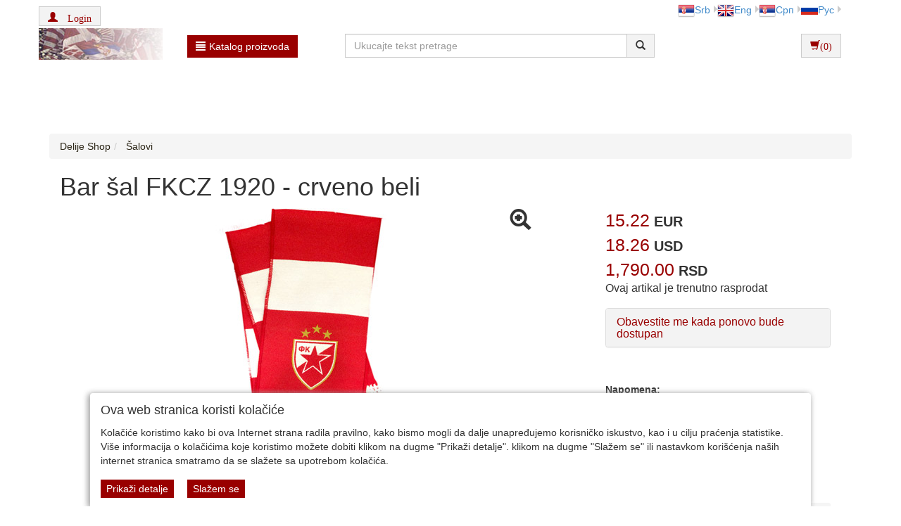

--- FILE ---
content_type: text/html; charset=utf-8
request_url: https://www.google.com/recaptcha/api2/anchor?ar=1&k=6Le61EopAAAAAMuAQFz3U8Sc9nRg17jdZm0pSH55&co=aHR0cHM6Ly93d3cuZGVsaWplc2hvcC5jb206NDQz&hl=en&v=PoyoqOPhxBO7pBk68S4YbpHZ&size=invisible&sa=ADD_COMMENT&anchor-ms=20000&execute-ms=30000&cb=ioccymwodyz8
body_size: 48693
content:
<!DOCTYPE HTML><html dir="ltr" lang="en"><head><meta http-equiv="Content-Type" content="text/html; charset=UTF-8">
<meta http-equiv="X-UA-Compatible" content="IE=edge">
<title>reCAPTCHA</title>
<style type="text/css">
/* cyrillic-ext */
@font-face {
  font-family: 'Roboto';
  font-style: normal;
  font-weight: 400;
  font-stretch: 100%;
  src: url(//fonts.gstatic.com/s/roboto/v48/KFO7CnqEu92Fr1ME7kSn66aGLdTylUAMa3GUBHMdazTgWw.woff2) format('woff2');
  unicode-range: U+0460-052F, U+1C80-1C8A, U+20B4, U+2DE0-2DFF, U+A640-A69F, U+FE2E-FE2F;
}
/* cyrillic */
@font-face {
  font-family: 'Roboto';
  font-style: normal;
  font-weight: 400;
  font-stretch: 100%;
  src: url(//fonts.gstatic.com/s/roboto/v48/KFO7CnqEu92Fr1ME7kSn66aGLdTylUAMa3iUBHMdazTgWw.woff2) format('woff2');
  unicode-range: U+0301, U+0400-045F, U+0490-0491, U+04B0-04B1, U+2116;
}
/* greek-ext */
@font-face {
  font-family: 'Roboto';
  font-style: normal;
  font-weight: 400;
  font-stretch: 100%;
  src: url(//fonts.gstatic.com/s/roboto/v48/KFO7CnqEu92Fr1ME7kSn66aGLdTylUAMa3CUBHMdazTgWw.woff2) format('woff2');
  unicode-range: U+1F00-1FFF;
}
/* greek */
@font-face {
  font-family: 'Roboto';
  font-style: normal;
  font-weight: 400;
  font-stretch: 100%;
  src: url(//fonts.gstatic.com/s/roboto/v48/KFO7CnqEu92Fr1ME7kSn66aGLdTylUAMa3-UBHMdazTgWw.woff2) format('woff2');
  unicode-range: U+0370-0377, U+037A-037F, U+0384-038A, U+038C, U+038E-03A1, U+03A3-03FF;
}
/* math */
@font-face {
  font-family: 'Roboto';
  font-style: normal;
  font-weight: 400;
  font-stretch: 100%;
  src: url(//fonts.gstatic.com/s/roboto/v48/KFO7CnqEu92Fr1ME7kSn66aGLdTylUAMawCUBHMdazTgWw.woff2) format('woff2');
  unicode-range: U+0302-0303, U+0305, U+0307-0308, U+0310, U+0312, U+0315, U+031A, U+0326-0327, U+032C, U+032F-0330, U+0332-0333, U+0338, U+033A, U+0346, U+034D, U+0391-03A1, U+03A3-03A9, U+03B1-03C9, U+03D1, U+03D5-03D6, U+03F0-03F1, U+03F4-03F5, U+2016-2017, U+2034-2038, U+203C, U+2040, U+2043, U+2047, U+2050, U+2057, U+205F, U+2070-2071, U+2074-208E, U+2090-209C, U+20D0-20DC, U+20E1, U+20E5-20EF, U+2100-2112, U+2114-2115, U+2117-2121, U+2123-214F, U+2190, U+2192, U+2194-21AE, U+21B0-21E5, U+21F1-21F2, U+21F4-2211, U+2213-2214, U+2216-22FF, U+2308-230B, U+2310, U+2319, U+231C-2321, U+2336-237A, U+237C, U+2395, U+239B-23B7, U+23D0, U+23DC-23E1, U+2474-2475, U+25AF, U+25B3, U+25B7, U+25BD, U+25C1, U+25CA, U+25CC, U+25FB, U+266D-266F, U+27C0-27FF, U+2900-2AFF, U+2B0E-2B11, U+2B30-2B4C, U+2BFE, U+3030, U+FF5B, U+FF5D, U+1D400-1D7FF, U+1EE00-1EEFF;
}
/* symbols */
@font-face {
  font-family: 'Roboto';
  font-style: normal;
  font-weight: 400;
  font-stretch: 100%;
  src: url(//fonts.gstatic.com/s/roboto/v48/KFO7CnqEu92Fr1ME7kSn66aGLdTylUAMaxKUBHMdazTgWw.woff2) format('woff2');
  unicode-range: U+0001-000C, U+000E-001F, U+007F-009F, U+20DD-20E0, U+20E2-20E4, U+2150-218F, U+2190, U+2192, U+2194-2199, U+21AF, U+21E6-21F0, U+21F3, U+2218-2219, U+2299, U+22C4-22C6, U+2300-243F, U+2440-244A, U+2460-24FF, U+25A0-27BF, U+2800-28FF, U+2921-2922, U+2981, U+29BF, U+29EB, U+2B00-2BFF, U+4DC0-4DFF, U+FFF9-FFFB, U+10140-1018E, U+10190-1019C, U+101A0, U+101D0-101FD, U+102E0-102FB, U+10E60-10E7E, U+1D2C0-1D2D3, U+1D2E0-1D37F, U+1F000-1F0FF, U+1F100-1F1AD, U+1F1E6-1F1FF, U+1F30D-1F30F, U+1F315, U+1F31C, U+1F31E, U+1F320-1F32C, U+1F336, U+1F378, U+1F37D, U+1F382, U+1F393-1F39F, U+1F3A7-1F3A8, U+1F3AC-1F3AF, U+1F3C2, U+1F3C4-1F3C6, U+1F3CA-1F3CE, U+1F3D4-1F3E0, U+1F3ED, U+1F3F1-1F3F3, U+1F3F5-1F3F7, U+1F408, U+1F415, U+1F41F, U+1F426, U+1F43F, U+1F441-1F442, U+1F444, U+1F446-1F449, U+1F44C-1F44E, U+1F453, U+1F46A, U+1F47D, U+1F4A3, U+1F4B0, U+1F4B3, U+1F4B9, U+1F4BB, U+1F4BF, U+1F4C8-1F4CB, U+1F4D6, U+1F4DA, U+1F4DF, U+1F4E3-1F4E6, U+1F4EA-1F4ED, U+1F4F7, U+1F4F9-1F4FB, U+1F4FD-1F4FE, U+1F503, U+1F507-1F50B, U+1F50D, U+1F512-1F513, U+1F53E-1F54A, U+1F54F-1F5FA, U+1F610, U+1F650-1F67F, U+1F687, U+1F68D, U+1F691, U+1F694, U+1F698, U+1F6AD, U+1F6B2, U+1F6B9-1F6BA, U+1F6BC, U+1F6C6-1F6CF, U+1F6D3-1F6D7, U+1F6E0-1F6EA, U+1F6F0-1F6F3, U+1F6F7-1F6FC, U+1F700-1F7FF, U+1F800-1F80B, U+1F810-1F847, U+1F850-1F859, U+1F860-1F887, U+1F890-1F8AD, U+1F8B0-1F8BB, U+1F8C0-1F8C1, U+1F900-1F90B, U+1F93B, U+1F946, U+1F984, U+1F996, U+1F9E9, U+1FA00-1FA6F, U+1FA70-1FA7C, U+1FA80-1FA89, U+1FA8F-1FAC6, U+1FACE-1FADC, U+1FADF-1FAE9, U+1FAF0-1FAF8, U+1FB00-1FBFF;
}
/* vietnamese */
@font-face {
  font-family: 'Roboto';
  font-style: normal;
  font-weight: 400;
  font-stretch: 100%;
  src: url(//fonts.gstatic.com/s/roboto/v48/KFO7CnqEu92Fr1ME7kSn66aGLdTylUAMa3OUBHMdazTgWw.woff2) format('woff2');
  unicode-range: U+0102-0103, U+0110-0111, U+0128-0129, U+0168-0169, U+01A0-01A1, U+01AF-01B0, U+0300-0301, U+0303-0304, U+0308-0309, U+0323, U+0329, U+1EA0-1EF9, U+20AB;
}
/* latin-ext */
@font-face {
  font-family: 'Roboto';
  font-style: normal;
  font-weight: 400;
  font-stretch: 100%;
  src: url(//fonts.gstatic.com/s/roboto/v48/KFO7CnqEu92Fr1ME7kSn66aGLdTylUAMa3KUBHMdazTgWw.woff2) format('woff2');
  unicode-range: U+0100-02BA, U+02BD-02C5, U+02C7-02CC, U+02CE-02D7, U+02DD-02FF, U+0304, U+0308, U+0329, U+1D00-1DBF, U+1E00-1E9F, U+1EF2-1EFF, U+2020, U+20A0-20AB, U+20AD-20C0, U+2113, U+2C60-2C7F, U+A720-A7FF;
}
/* latin */
@font-face {
  font-family: 'Roboto';
  font-style: normal;
  font-weight: 400;
  font-stretch: 100%;
  src: url(//fonts.gstatic.com/s/roboto/v48/KFO7CnqEu92Fr1ME7kSn66aGLdTylUAMa3yUBHMdazQ.woff2) format('woff2');
  unicode-range: U+0000-00FF, U+0131, U+0152-0153, U+02BB-02BC, U+02C6, U+02DA, U+02DC, U+0304, U+0308, U+0329, U+2000-206F, U+20AC, U+2122, U+2191, U+2193, U+2212, U+2215, U+FEFF, U+FFFD;
}
/* cyrillic-ext */
@font-face {
  font-family: 'Roboto';
  font-style: normal;
  font-weight: 500;
  font-stretch: 100%;
  src: url(//fonts.gstatic.com/s/roboto/v48/KFO7CnqEu92Fr1ME7kSn66aGLdTylUAMa3GUBHMdazTgWw.woff2) format('woff2');
  unicode-range: U+0460-052F, U+1C80-1C8A, U+20B4, U+2DE0-2DFF, U+A640-A69F, U+FE2E-FE2F;
}
/* cyrillic */
@font-face {
  font-family: 'Roboto';
  font-style: normal;
  font-weight: 500;
  font-stretch: 100%;
  src: url(//fonts.gstatic.com/s/roboto/v48/KFO7CnqEu92Fr1ME7kSn66aGLdTylUAMa3iUBHMdazTgWw.woff2) format('woff2');
  unicode-range: U+0301, U+0400-045F, U+0490-0491, U+04B0-04B1, U+2116;
}
/* greek-ext */
@font-face {
  font-family: 'Roboto';
  font-style: normal;
  font-weight: 500;
  font-stretch: 100%;
  src: url(//fonts.gstatic.com/s/roboto/v48/KFO7CnqEu92Fr1ME7kSn66aGLdTylUAMa3CUBHMdazTgWw.woff2) format('woff2');
  unicode-range: U+1F00-1FFF;
}
/* greek */
@font-face {
  font-family: 'Roboto';
  font-style: normal;
  font-weight: 500;
  font-stretch: 100%;
  src: url(//fonts.gstatic.com/s/roboto/v48/KFO7CnqEu92Fr1ME7kSn66aGLdTylUAMa3-UBHMdazTgWw.woff2) format('woff2');
  unicode-range: U+0370-0377, U+037A-037F, U+0384-038A, U+038C, U+038E-03A1, U+03A3-03FF;
}
/* math */
@font-face {
  font-family: 'Roboto';
  font-style: normal;
  font-weight: 500;
  font-stretch: 100%;
  src: url(//fonts.gstatic.com/s/roboto/v48/KFO7CnqEu92Fr1ME7kSn66aGLdTylUAMawCUBHMdazTgWw.woff2) format('woff2');
  unicode-range: U+0302-0303, U+0305, U+0307-0308, U+0310, U+0312, U+0315, U+031A, U+0326-0327, U+032C, U+032F-0330, U+0332-0333, U+0338, U+033A, U+0346, U+034D, U+0391-03A1, U+03A3-03A9, U+03B1-03C9, U+03D1, U+03D5-03D6, U+03F0-03F1, U+03F4-03F5, U+2016-2017, U+2034-2038, U+203C, U+2040, U+2043, U+2047, U+2050, U+2057, U+205F, U+2070-2071, U+2074-208E, U+2090-209C, U+20D0-20DC, U+20E1, U+20E5-20EF, U+2100-2112, U+2114-2115, U+2117-2121, U+2123-214F, U+2190, U+2192, U+2194-21AE, U+21B0-21E5, U+21F1-21F2, U+21F4-2211, U+2213-2214, U+2216-22FF, U+2308-230B, U+2310, U+2319, U+231C-2321, U+2336-237A, U+237C, U+2395, U+239B-23B7, U+23D0, U+23DC-23E1, U+2474-2475, U+25AF, U+25B3, U+25B7, U+25BD, U+25C1, U+25CA, U+25CC, U+25FB, U+266D-266F, U+27C0-27FF, U+2900-2AFF, U+2B0E-2B11, U+2B30-2B4C, U+2BFE, U+3030, U+FF5B, U+FF5D, U+1D400-1D7FF, U+1EE00-1EEFF;
}
/* symbols */
@font-face {
  font-family: 'Roboto';
  font-style: normal;
  font-weight: 500;
  font-stretch: 100%;
  src: url(//fonts.gstatic.com/s/roboto/v48/KFO7CnqEu92Fr1ME7kSn66aGLdTylUAMaxKUBHMdazTgWw.woff2) format('woff2');
  unicode-range: U+0001-000C, U+000E-001F, U+007F-009F, U+20DD-20E0, U+20E2-20E4, U+2150-218F, U+2190, U+2192, U+2194-2199, U+21AF, U+21E6-21F0, U+21F3, U+2218-2219, U+2299, U+22C4-22C6, U+2300-243F, U+2440-244A, U+2460-24FF, U+25A0-27BF, U+2800-28FF, U+2921-2922, U+2981, U+29BF, U+29EB, U+2B00-2BFF, U+4DC0-4DFF, U+FFF9-FFFB, U+10140-1018E, U+10190-1019C, U+101A0, U+101D0-101FD, U+102E0-102FB, U+10E60-10E7E, U+1D2C0-1D2D3, U+1D2E0-1D37F, U+1F000-1F0FF, U+1F100-1F1AD, U+1F1E6-1F1FF, U+1F30D-1F30F, U+1F315, U+1F31C, U+1F31E, U+1F320-1F32C, U+1F336, U+1F378, U+1F37D, U+1F382, U+1F393-1F39F, U+1F3A7-1F3A8, U+1F3AC-1F3AF, U+1F3C2, U+1F3C4-1F3C6, U+1F3CA-1F3CE, U+1F3D4-1F3E0, U+1F3ED, U+1F3F1-1F3F3, U+1F3F5-1F3F7, U+1F408, U+1F415, U+1F41F, U+1F426, U+1F43F, U+1F441-1F442, U+1F444, U+1F446-1F449, U+1F44C-1F44E, U+1F453, U+1F46A, U+1F47D, U+1F4A3, U+1F4B0, U+1F4B3, U+1F4B9, U+1F4BB, U+1F4BF, U+1F4C8-1F4CB, U+1F4D6, U+1F4DA, U+1F4DF, U+1F4E3-1F4E6, U+1F4EA-1F4ED, U+1F4F7, U+1F4F9-1F4FB, U+1F4FD-1F4FE, U+1F503, U+1F507-1F50B, U+1F50D, U+1F512-1F513, U+1F53E-1F54A, U+1F54F-1F5FA, U+1F610, U+1F650-1F67F, U+1F687, U+1F68D, U+1F691, U+1F694, U+1F698, U+1F6AD, U+1F6B2, U+1F6B9-1F6BA, U+1F6BC, U+1F6C6-1F6CF, U+1F6D3-1F6D7, U+1F6E0-1F6EA, U+1F6F0-1F6F3, U+1F6F7-1F6FC, U+1F700-1F7FF, U+1F800-1F80B, U+1F810-1F847, U+1F850-1F859, U+1F860-1F887, U+1F890-1F8AD, U+1F8B0-1F8BB, U+1F8C0-1F8C1, U+1F900-1F90B, U+1F93B, U+1F946, U+1F984, U+1F996, U+1F9E9, U+1FA00-1FA6F, U+1FA70-1FA7C, U+1FA80-1FA89, U+1FA8F-1FAC6, U+1FACE-1FADC, U+1FADF-1FAE9, U+1FAF0-1FAF8, U+1FB00-1FBFF;
}
/* vietnamese */
@font-face {
  font-family: 'Roboto';
  font-style: normal;
  font-weight: 500;
  font-stretch: 100%;
  src: url(//fonts.gstatic.com/s/roboto/v48/KFO7CnqEu92Fr1ME7kSn66aGLdTylUAMa3OUBHMdazTgWw.woff2) format('woff2');
  unicode-range: U+0102-0103, U+0110-0111, U+0128-0129, U+0168-0169, U+01A0-01A1, U+01AF-01B0, U+0300-0301, U+0303-0304, U+0308-0309, U+0323, U+0329, U+1EA0-1EF9, U+20AB;
}
/* latin-ext */
@font-face {
  font-family: 'Roboto';
  font-style: normal;
  font-weight: 500;
  font-stretch: 100%;
  src: url(//fonts.gstatic.com/s/roboto/v48/KFO7CnqEu92Fr1ME7kSn66aGLdTylUAMa3KUBHMdazTgWw.woff2) format('woff2');
  unicode-range: U+0100-02BA, U+02BD-02C5, U+02C7-02CC, U+02CE-02D7, U+02DD-02FF, U+0304, U+0308, U+0329, U+1D00-1DBF, U+1E00-1E9F, U+1EF2-1EFF, U+2020, U+20A0-20AB, U+20AD-20C0, U+2113, U+2C60-2C7F, U+A720-A7FF;
}
/* latin */
@font-face {
  font-family: 'Roboto';
  font-style: normal;
  font-weight: 500;
  font-stretch: 100%;
  src: url(//fonts.gstatic.com/s/roboto/v48/KFO7CnqEu92Fr1ME7kSn66aGLdTylUAMa3yUBHMdazQ.woff2) format('woff2');
  unicode-range: U+0000-00FF, U+0131, U+0152-0153, U+02BB-02BC, U+02C6, U+02DA, U+02DC, U+0304, U+0308, U+0329, U+2000-206F, U+20AC, U+2122, U+2191, U+2193, U+2212, U+2215, U+FEFF, U+FFFD;
}
/* cyrillic-ext */
@font-face {
  font-family: 'Roboto';
  font-style: normal;
  font-weight: 900;
  font-stretch: 100%;
  src: url(//fonts.gstatic.com/s/roboto/v48/KFO7CnqEu92Fr1ME7kSn66aGLdTylUAMa3GUBHMdazTgWw.woff2) format('woff2');
  unicode-range: U+0460-052F, U+1C80-1C8A, U+20B4, U+2DE0-2DFF, U+A640-A69F, U+FE2E-FE2F;
}
/* cyrillic */
@font-face {
  font-family: 'Roboto';
  font-style: normal;
  font-weight: 900;
  font-stretch: 100%;
  src: url(//fonts.gstatic.com/s/roboto/v48/KFO7CnqEu92Fr1ME7kSn66aGLdTylUAMa3iUBHMdazTgWw.woff2) format('woff2');
  unicode-range: U+0301, U+0400-045F, U+0490-0491, U+04B0-04B1, U+2116;
}
/* greek-ext */
@font-face {
  font-family: 'Roboto';
  font-style: normal;
  font-weight: 900;
  font-stretch: 100%;
  src: url(//fonts.gstatic.com/s/roboto/v48/KFO7CnqEu92Fr1ME7kSn66aGLdTylUAMa3CUBHMdazTgWw.woff2) format('woff2');
  unicode-range: U+1F00-1FFF;
}
/* greek */
@font-face {
  font-family: 'Roboto';
  font-style: normal;
  font-weight: 900;
  font-stretch: 100%;
  src: url(//fonts.gstatic.com/s/roboto/v48/KFO7CnqEu92Fr1ME7kSn66aGLdTylUAMa3-UBHMdazTgWw.woff2) format('woff2');
  unicode-range: U+0370-0377, U+037A-037F, U+0384-038A, U+038C, U+038E-03A1, U+03A3-03FF;
}
/* math */
@font-face {
  font-family: 'Roboto';
  font-style: normal;
  font-weight: 900;
  font-stretch: 100%;
  src: url(//fonts.gstatic.com/s/roboto/v48/KFO7CnqEu92Fr1ME7kSn66aGLdTylUAMawCUBHMdazTgWw.woff2) format('woff2');
  unicode-range: U+0302-0303, U+0305, U+0307-0308, U+0310, U+0312, U+0315, U+031A, U+0326-0327, U+032C, U+032F-0330, U+0332-0333, U+0338, U+033A, U+0346, U+034D, U+0391-03A1, U+03A3-03A9, U+03B1-03C9, U+03D1, U+03D5-03D6, U+03F0-03F1, U+03F4-03F5, U+2016-2017, U+2034-2038, U+203C, U+2040, U+2043, U+2047, U+2050, U+2057, U+205F, U+2070-2071, U+2074-208E, U+2090-209C, U+20D0-20DC, U+20E1, U+20E5-20EF, U+2100-2112, U+2114-2115, U+2117-2121, U+2123-214F, U+2190, U+2192, U+2194-21AE, U+21B0-21E5, U+21F1-21F2, U+21F4-2211, U+2213-2214, U+2216-22FF, U+2308-230B, U+2310, U+2319, U+231C-2321, U+2336-237A, U+237C, U+2395, U+239B-23B7, U+23D0, U+23DC-23E1, U+2474-2475, U+25AF, U+25B3, U+25B7, U+25BD, U+25C1, U+25CA, U+25CC, U+25FB, U+266D-266F, U+27C0-27FF, U+2900-2AFF, U+2B0E-2B11, U+2B30-2B4C, U+2BFE, U+3030, U+FF5B, U+FF5D, U+1D400-1D7FF, U+1EE00-1EEFF;
}
/* symbols */
@font-face {
  font-family: 'Roboto';
  font-style: normal;
  font-weight: 900;
  font-stretch: 100%;
  src: url(//fonts.gstatic.com/s/roboto/v48/KFO7CnqEu92Fr1ME7kSn66aGLdTylUAMaxKUBHMdazTgWw.woff2) format('woff2');
  unicode-range: U+0001-000C, U+000E-001F, U+007F-009F, U+20DD-20E0, U+20E2-20E4, U+2150-218F, U+2190, U+2192, U+2194-2199, U+21AF, U+21E6-21F0, U+21F3, U+2218-2219, U+2299, U+22C4-22C6, U+2300-243F, U+2440-244A, U+2460-24FF, U+25A0-27BF, U+2800-28FF, U+2921-2922, U+2981, U+29BF, U+29EB, U+2B00-2BFF, U+4DC0-4DFF, U+FFF9-FFFB, U+10140-1018E, U+10190-1019C, U+101A0, U+101D0-101FD, U+102E0-102FB, U+10E60-10E7E, U+1D2C0-1D2D3, U+1D2E0-1D37F, U+1F000-1F0FF, U+1F100-1F1AD, U+1F1E6-1F1FF, U+1F30D-1F30F, U+1F315, U+1F31C, U+1F31E, U+1F320-1F32C, U+1F336, U+1F378, U+1F37D, U+1F382, U+1F393-1F39F, U+1F3A7-1F3A8, U+1F3AC-1F3AF, U+1F3C2, U+1F3C4-1F3C6, U+1F3CA-1F3CE, U+1F3D4-1F3E0, U+1F3ED, U+1F3F1-1F3F3, U+1F3F5-1F3F7, U+1F408, U+1F415, U+1F41F, U+1F426, U+1F43F, U+1F441-1F442, U+1F444, U+1F446-1F449, U+1F44C-1F44E, U+1F453, U+1F46A, U+1F47D, U+1F4A3, U+1F4B0, U+1F4B3, U+1F4B9, U+1F4BB, U+1F4BF, U+1F4C8-1F4CB, U+1F4D6, U+1F4DA, U+1F4DF, U+1F4E3-1F4E6, U+1F4EA-1F4ED, U+1F4F7, U+1F4F9-1F4FB, U+1F4FD-1F4FE, U+1F503, U+1F507-1F50B, U+1F50D, U+1F512-1F513, U+1F53E-1F54A, U+1F54F-1F5FA, U+1F610, U+1F650-1F67F, U+1F687, U+1F68D, U+1F691, U+1F694, U+1F698, U+1F6AD, U+1F6B2, U+1F6B9-1F6BA, U+1F6BC, U+1F6C6-1F6CF, U+1F6D3-1F6D7, U+1F6E0-1F6EA, U+1F6F0-1F6F3, U+1F6F7-1F6FC, U+1F700-1F7FF, U+1F800-1F80B, U+1F810-1F847, U+1F850-1F859, U+1F860-1F887, U+1F890-1F8AD, U+1F8B0-1F8BB, U+1F8C0-1F8C1, U+1F900-1F90B, U+1F93B, U+1F946, U+1F984, U+1F996, U+1F9E9, U+1FA00-1FA6F, U+1FA70-1FA7C, U+1FA80-1FA89, U+1FA8F-1FAC6, U+1FACE-1FADC, U+1FADF-1FAE9, U+1FAF0-1FAF8, U+1FB00-1FBFF;
}
/* vietnamese */
@font-face {
  font-family: 'Roboto';
  font-style: normal;
  font-weight: 900;
  font-stretch: 100%;
  src: url(//fonts.gstatic.com/s/roboto/v48/KFO7CnqEu92Fr1ME7kSn66aGLdTylUAMa3OUBHMdazTgWw.woff2) format('woff2');
  unicode-range: U+0102-0103, U+0110-0111, U+0128-0129, U+0168-0169, U+01A0-01A1, U+01AF-01B0, U+0300-0301, U+0303-0304, U+0308-0309, U+0323, U+0329, U+1EA0-1EF9, U+20AB;
}
/* latin-ext */
@font-face {
  font-family: 'Roboto';
  font-style: normal;
  font-weight: 900;
  font-stretch: 100%;
  src: url(//fonts.gstatic.com/s/roboto/v48/KFO7CnqEu92Fr1ME7kSn66aGLdTylUAMa3KUBHMdazTgWw.woff2) format('woff2');
  unicode-range: U+0100-02BA, U+02BD-02C5, U+02C7-02CC, U+02CE-02D7, U+02DD-02FF, U+0304, U+0308, U+0329, U+1D00-1DBF, U+1E00-1E9F, U+1EF2-1EFF, U+2020, U+20A0-20AB, U+20AD-20C0, U+2113, U+2C60-2C7F, U+A720-A7FF;
}
/* latin */
@font-face {
  font-family: 'Roboto';
  font-style: normal;
  font-weight: 900;
  font-stretch: 100%;
  src: url(//fonts.gstatic.com/s/roboto/v48/KFO7CnqEu92Fr1ME7kSn66aGLdTylUAMa3yUBHMdazQ.woff2) format('woff2');
  unicode-range: U+0000-00FF, U+0131, U+0152-0153, U+02BB-02BC, U+02C6, U+02DA, U+02DC, U+0304, U+0308, U+0329, U+2000-206F, U+20AC, U+2122, U+2191, U+2193, U+2212, U+2215, U+FEFF, U+FFFD;
}

</style>
<link rel="stylesheet" type="text/css" href="https://www.gstatic.com/recaptcha/releases/PoyoqOPhxBO7pBk68S4YbpHZ/styles__ltr.css">
<script nonce="Nm-N4QQaNJPAbSzpNwPDAA" type="text/javascript">window['__recaptcha_api'] = 'https://www.google.com/recaptcha/api2/';</script>
<script type="text/javascript" src="https://www.gstatic.com/recaptcha/releases/PoyoqOPhxBO7pBk68S4YbpHZ/recaptcha__en.js" nonce="Nm-N4QQaNJPAbSzpNwPDAA">
      
    </script></head>
<body><div id="rc-anchor-alert" class="rc-anchor-alert"></div>
<input type="hidden" id="recaptcha-token" value="[base64]">
<script type="text/javascript" nonce="Nm-N4QQaNJPAbSzpNwPDAA">
      recaptcha.anchor.Main.init("[\x22ainput\x22,[\x22bgdata\x22,\x22\x22,\[base64]/[base64]/bmV3IFpbdF0obVswXSk6Sz09Mj9uZXcgWlt0XShtWzBdLG1bMV0pOks9PTM/bmV3IFpbdF0obVswXSxtWzFdLG1bMl0pOks9PTQ/[base64]/[base64]/[base64]/[base64]/[base64]/[base64]/[base64]/[base64]/[base64]/[base64]/[base64]/[base64]/[base64]/[base64]\\u003d\\u003d\x22,\[base64]\\u003d\x22,\x22w57Clkp0wrxBAsOVHsKwwqBVVsK7WsK+OwhZw5x/[base64]/MURXeiY6RTlRw5bCssKFPyDCq8OPPmnChFdGwoMAw7vClMKrw6dWO8OxwqMBVCDCicOZw611PRXDu2ptw7rCtsOzw7fCtwrDrWXDj8Kjwq0Ew6QZSAY9w5DChBfCoMKPwoxSw4fCncOcWMOmwo1MwrxBwrXDi2/DlcOwHGTDgsOsw5zDicOCY8KCw7lmwokqcUQMIwt3EWPDlXhbwo0+w6bDhMKcw5/Do8OaLcOwwr43esK+UsKGw4LCgGQ1AwTCrXLDnlzDncKdw73DnsOrwq19w5YDQwrDrADCnkXCgB3DusO7w4V9I8KcwpNuQsKfKMOjPcO1w4HCssK0w4FPwqJ0w6LDmzkLw7A/wpDDqxdgdsOTdMOBw7PDs8OURhICwrnDmBZ8Uw1PGy/Dr8K7cMKefCA/WsO3UsKNwpTDlcOVw7jDnMKvaFjCv8OUUcOVw6bDgMOuRn3Dq0gMw7zDlsKHShDCgcOkwqDDim3Cl8OEZsOoXcOFRcKEw4/CscO0OsOEwrRFw45IL8Ouw7pNwrwGf1hLwoJhw4XDs8OGwql7wrrCvcORwqthw57DuXXDhsOBwozDo14tfsKAw5vDoUBIw7xXaMO5w5w2GMKgNgFpw7oUZMOpHhoXw6QZw4NHwrNRZQZBHBLDt8ONUifCiw0iw5nDm8KNw6HDj1DDrGnCjcKTw50qw4/DuHVkPMObw68uw5XChQzDnj3DssOyw6TCugXCisOpwq7Do3HDh8OfwqHCjsKEwobDn0MibsOuw5oKw7DCusOcVFrCrMOTWFvDih/DkzkGwqrDoiPDsm7Dv8KyOl3ChsK+w490dsKtPRI/DwrDrl8PwphDBBTDqVzDqMOKw5k3wpJjw4V5EMOVwrR5PMKUwoo+egEJw6TDnsOUHsOTZR05wpFifMKvwq52NDx8w5fDtcOsw4Y/aGfCmsOVFcO1woXClcKtw6rDjDHCi8KoBirDlkPCmGDDuhdqJsKSwovCuT7Ch3kHTzfDsAQ5w7PDi8ONL3oTw5NZwq42wqbDr8Oow7cZwrIWwr3DlsKrHsOyQcK1NMKYwqTCrcKRwpEiVcO4TX59w7jCgcKeZXtUGXRbZ1Rvw5jCik0gIBUaQEfDpS7DnC/Cj2kfwpXDjGwlw6DCtAjCosOow7seWiEbLMKND3/[base64]/Dnx/[base64]/[base64]/DusOhb8KqRsK6wpYuwpHCuhk7wow4bV3DvWIBw513HH3CuMOkazQjR3/DsMOYYAvCrh3DizRUUihQwonDhk/DqERowofDmTcnwpUvwp04KMO/w7RfIXTDocK7w5t2KRATGcOTw5XDmE4nEBfDtj7CpsOkwqFdw4PDiR7Do8OydMOlwoPCt8Ohw5J6w4lyw6zDqsO8wo9wwqJSwpDCosOqLsOGTMKJdHk4BcOBw6/[base64]/Du8O/HgxJcDgHwqXCgjTCq0jDtcOAexUMJcK0M8Odwrx8fcOEw4PCtg7DlifCtRzCrGplwrFBR3Z0w6jCisKycRzDo8ONw6fCvnZowpAmw4nDpj7CoMKNA8KcwqLDgcOew53CkWHDvcOQwr5rKl/DkcKdwoTCiB1Sw6plDDHDpBtARMOOw7TDjn1Aw4JXI03Dl8K7bCZccntCw7XClMO1R27DpDdhwp0Tw77Dl8OlYsKMfsKkw6kJwrZsD8OgwofCrMKlSC/Cj1DDqD8MwoPCswV+MMKSYyR7HUJ3woXCpMKIA0F6YTvCjMKGwqVVw5TCoMOjUsOXXcKsw7vCjARka1jDsAYiwqA0woDDvcOpWjxkwrzChFBZw6jCsMK/NMOlbMKgbDpww6zDryjCk0XCkkVwccKYw4V6Ugsdwr54QCDCswYHd8KBwpzCgB92w5bCrzjCncOPwq3DhTbDn8KyPsKMw73DpwzDk8OZw4nClR/CpC1lw4gnwrU/Fm7Cl8ODw4nDkcOra8O8EBnCksOXOyk6w4MjTzvDi1zDgVcQCsOFZ0LDiWTClsKiwqjCssKlWkM7w63DkcKhwoEWw7k4w5rDqg/CvsKbw4R8w405w6FzwpBzP8K1D0HDuMO9w7PDt8OGIMKgwqTDoW5QV8Omai/[base64]/CpsK1VVwFwoZabRdXwrlbGMOiw4JweMO6w5bCqF9KwpzDqMK/[base64]/w6jCqsOjRcOlwpExGMK1GETCtsOrw7bCjWzCmzdcw6DCicKPw64afV9GDsKKPzXDlgPChnkSwojDkcOPw7vDoQrDlyBCOjFaXcKow6oeNsO5w49nwoV7D8KJwrHDiMORw5pow4TCnx8SABXCl8K7w4RTVMO8w5jDpMOXwq/Ck1Bhw5FtVAp4RHQCw5NRwpBpw5RrK8KrCsK5w5TDokAYLcOiw63DrsORPXFUw6vCuXXDsGHDsAXCo8KBZVFFDcORTsOew5lBw6PCtEfCi8O5w4TCkcOfw4xRWGpEL8KTWCDCi8OEITsCwqEbwqvDrcKDw7HCosORwoTCty1iw6jCvcKzwrJPwr/DhVp5wrzDpcKIw6Z5wr0rJ8KRM8OJw4fDiG1mYQ99w5TDvsOrwpzCrn3DvErCqRDCjybCjlLDq38+wpQ1QDHCtcKOw6/CmsKAwrw/LzPCksOCw7HDjUZReMKfw4DCvCdowpN2P34HwqwGPETDqnk1w7QECnwtwoPCvXA2wqxJPcKUcjzDgVnCmcOPw5HDj8KDU8KRw4wkwpnCk8KvwrR0BcKuwrrCoMK9CMKrXTPDrsOTRS/DtFBtH8KUwp7Dn8OgTsKUccKQwqjDmHHDqhTDrDnCngDChMOSDzUSw4M2w6/DpMOiGHDDuU/CgCQ3w5TClcKRKsKqwqsaw6V7wpPCmsOTCsO1CEfClMKdw53Dmg3ChXPDq8KKw71QBsOkYQIAGsOrG8OdPcKTNRV9AMK1w4MZMH/Dl8KfGMOjwowgwqkJNHNTw6BtwqzDucKGasKzwqYew5zDh8KHwqrDgF4VWMKswozDuF/[base64]/Cp2vCmMOUHsOWEhHDqgrDtWbChMK/MFrDigIywpBRKmhxL8O2w4tlCcKkw5DCsk/Cl2nDv8KFw7LDoxNdw4XDpg5XL8ODwr7Dhi3Cmy9bw43Ci0MPwpfCmMK6T8OnQMKGw4PChXFpVxXCu11Pwro0WiXChU01wofCk8O/P2kWw51ewrxdw7gMwq8Bc8OYeMKPwoVCwo80eHnDmHkAI8OewqvCsRNrwps8wpHDpMO9A8KWCsO1Bhwtwpk4w5PCjMOiYcOFN2Vpe8O/HSTCvGzDtGDDiMKhbsOHw4UwPcOXwozCoEgEw6nCtsORQMKbwr3CkSDDoVh/woApw48/[base64]/DmsOxwqXDslnCu0Q9KsKGEcOlKFLCrMO4TiAMSsO9Wm1LPiPDiMOTwoHDknfDl8OWw4ghw7YjwpUGwqY6YlbCqcKbFcOGH8OcLsKvR8Ojwpdxw416X2AAU25sw4bDg23Dp0h5w7rCgcOYcAMsGxXCrMK+QBZYaMOgHj/CgcOeAjodw6VywqvCncKZRxDDlG/Dh8KAwoTDn8K4JRLDnFPDkTDDhcOJRVDCiQA5A0vDq20/[base64]/DusKvLMKZGMKRwrzDr8OkUVrChH3DmhQvw63Dk8ObfGHCpHIGY3/Dqykpw68FH8O8WibDvxnCocKmVH8/LlrClh8Fw5AdYg0Nw4pAwqMBMHvDo8K/[base64]/CmcOvYWJPw7rDhnbCkcOKw7bDsH/[base64]/ZhvCu8OvecODwqh/VMO1wq/CoxnCtsK1RcOpAj7DqicUwo/Ctg/DizsIScK2wrDDvwvDp8OqAcKqdG0CW8OCwrsvBAfDmgbCiWgyIsOAJcO1w4nDnSPDtsKfZwzDqWzCoBIjdcKjwrfCmCDCoTjCi0jDt2zDlnzCl0ppDBnCuMO6G8OVwqvDhcOQYxNAworCj8Odw7dsC0ZOKsKuwpg5McOnw7Exw7bCqMO/RVsOwrjCu3kbw6fDmgERwowVwp1CbnLCs8Oyw7LCrsKXfXfCpB/CkcKIO8O/wrp0Bk3Dk3TCvkA/CsKmw6J0FsOWFwzCpAHCrRFNwqlHER3Cl8Kcw60Yw7jDkm3DtjppLzBtacO+VzIiw4o0LsOUw6thwpNbfEU3w54sw7TDncObO8OgwrHDpCTDiF1+ZVzDrMOzDzRbw4zCgxLCpMK0wrcHZhrDgMOIEmLCnMOLG3gLY8K2IcOkwrMVTlbDgsKhw7bDvy/Ds8O9SsKYQsKZUsOGTRIlNsKpwqvDjFUnwrANB1fDtQ/DsDHDuMOrIA5Yw63DqcOGwrzCgsK+wqQewpw9w4c5w5ZEwow2wqfDm8Ksw69Ew4E8dmfDicO1wqQQwohUw55BMcOoDcKaw6bClsKTw4g4N1/Do8Oww4bCl1zDlMKGwr3CvMOJwoIkYsOPSMKyVMO6UsKrwqMya8OKQwZdw5LDvRczw55Hw7zDmxrDocOLQsOPEzfDs8Kjw7/DgQtwwpoSGDgdw6w2XcKgPMOuw4BGfBg6wq1rPlDCr2M6ZMOgUAwpQcK8w4LDsxd2f8KFdsKsTMKgAg/DtFjDo8KEwqrCv8KYwpfCocOXV8KJwoE5bsKswq04wrHCmngNwopEwq/DuDDDiXgkHcOaV8OTFS0wwpYqbsObN8O3WllFLlvCvhvDgGzCtSnDkcOaN8OuwqvDrCFGwq0aH8KDMTbDvMOGw4JyOF1nw59Ew6NkdMKpwpBJd0fDrxYAwrF+wqwWdG8Sw5jDkMOSdVrCmQHCrsKoV8KxSMKLEy8+V8K0w4TCoMKpwpVLQsK/w7YLIgEGYgnDvsKnwoZnwqcfIsKQw4lGERxReQHDiQ8swpfCpMKQw7XCvUtnwqEGVh7Cs8K7BUYpwqzDs8KYCj5DMz/DrcKCwoM5w4nDhcK4CWAIwphFD8OuVsK7HyHDpywawqxdw6/Dh8KbOcOACUMTw7HCt0puw7rDvcOfwpPCpjp1Yg/[base64]/BD/DiMKRYWpiGkfDnMOXwroiMMKTw5fCp8OUw57DrUcFXj3Cr8KRwr7CjmAaw5DDkMO1woF0wofDosOhw6XCq8KYGiESwo3ClkDCpQ4/wqTCnMK8wog0cMK0w4lNBsKKwoYqC8Kuw6LChcKvTsO6P8Kyw6fDk0TDh8Kzw6woQcO/bMKrOMOowqnCosOPMcOJahTDjmckw7Jxw6zDvcO/ZcOXBMOvEsOREiECWFDDqjLCgsOGWhptwrQ0woLDkBBNMRDDrQBYR8KYNMOVw5jCucO/wrHCkyLCt1jDrBVIw7/CoA/[base64]/DvcKVCcK7w795b8Oub8OmAsK1GjMDwpZ+wqhjwotRw4fChmRUwpRUT3nDmWM9wpvDqcOZFwFDO3x3agrDi8O8wrXDhTF3w4o9EAxAKnBgwpMOVUYLZU0UKmjCiitww6TDqCvCv8KDw53CuXpmIEkLwo3Don3CuMObw4VEwrhhw6vDkcKswr8/VUbCu8Opwok5wrA3wqLDo8Kmw5fCmVxZaGN7w5BWSGgzRnDDvMKgwrJec0Vwc3ENwqvCv07DiUbChSvCujnCsMKuSBpWw7jCoD4Hw7fCjcO3JA3DqcOxeMK/wqBhZ8Kyw4pJawbDjFLCjk/DpAAEwqpzwql8RMK8w6kIwptMHxtUw4HDsSzChnl1w799amjDhsKJdBNawpY8VcKJfMOGwovCqsKLXxpKwqMzwpsnB8Orw4QSJsKfw48Mc8OLwpIaYcKXwpl4IMKGEsKEDMOjNcKORMOSPHLCisKiw6QTwp/DjD3CiEbCn8KYwo1TVWYqM3XCtsOmwqDCjynCpsK5aMKePCcsYcKGwpBaPcKkwossXcKowpBjBMKCL8OKwplWAcK5V8K3wo7CqVovw48OcjrDimPDkcOewoLDgF4WJxvDv8O/[base64]/[base64]/[base64]/w61VwpAlMzrCsEnCjcOtc8OWesKDdxl6wrzCikFUw4jCiGXDvcOFV8OaPiLCtMOnw63DssKQw41Sw5fCnMKXw6LClClFw699LHrDkcKMw7vCv8KFRRoGJX4HwrQkQ8KSwo1fOcOiwr/DtsK4wp7DusKuw4djw6vDucK6w4Zpwq94wqzCiQBIecKMe0NIwqPDocKMwppEw50fw5jCuDoSYcKSE8ORaGJ9UCp5eVYjW1PCqUfDvgvDvMKVwrc2wpfDlcO/REwOcjl/wphzPcK/w7fDqsO/wohKfMKVwqh0eMOKwrUfW8O+METCncKvfxzDr8OsOGcAGcKBw5RAdBtLE2fCt8OAWlcsBm3CmVMYwofCsAd7woHCmVjDpwFYwpTClMKgIj7CmsOqbsK3w7FBf8OGwpdTw4tdwr/Cg8OfwqwCZAzDgMOmJXU9wqfCkxFMFcOTFBnDoxY/Jm7DpMKEZ3DCq8OBw6RdwovDvcKxFMOgJRPDpMO+f1d7ZQAXAMOCYWVSw6MjDcOWw7PDlF0mMDHCli3CqkkAScO7w7piWWJKMhvCg8Oqw6sQAcOxW8OUREdowoxKw6vCum7CocKYw5bDmsKYw4PDtQ8fwqvCkkI0wofDisKIQ8KXwo/Dp8KSZUfDm8KCTsKsE8KNw45cGsOic1vDqMKGFB7Cm8O/wqvDq8O5N8Kgw7TDv17ChsODd8KdwqcxISfDlcKKGMOYwrBnwqNNw6URNMKMVUlcwoh3w6coK8Kgw6bDrWcCcMOWeTIDwrvDo8OEw501w7skw6grwpDCtsKSbcOZT8OfwpRHw7rCv1bCucKCCD1UZsOZOcKGS19oXUDCgsOkXsO/w5cvPMODwq1Gwr0PwpFjVMOWwqLCosO0w7UVJMOOP8KvYzHCnsKQwq/Du8OHwrTDuWweNcKhwqXDq0NzwojCvMOJAcOAwrvDh8OHdFhxw7rCtyc3worChsKfQFcrDMOYWATCocOFwpDDkgN/KcKVFWHCo8K+cVklTsOkfHJyw7XCqUkkw7RIBlzDu8K0woDDvcOiw7vDh8OrL8O1w7HCp8OPacKVw7XCsMKZwp3DtAUOOcOgw5PDpMKQw7h/[base64]/CtcObw55gwprDtVYuwoQVVMO9ScOIR8K6wozCqsK6AjbCm2csw4ETwqQ3wok9w7FdLsOKw5DCiCIkKcOtAmTDnsKOKV/Crm5OQmTCoADDoEDDv8K+woM4wqpLOxrDhzsawobCkcKAw71BfMKoJz7CoiXDp8ORw58GfsOtw65wHMOAwqDCo8KIw43DksK3wqV0w6YwV8O9wrgjwpjDnxNoEcKKw67CuAZWwq/CgcOXNiRDwqRUwoXCp8KwwrM6IsKzwpg3wojDi8O4KcKwGMOzw5A8RDrCqsOzwoBEMEjDh2/CgnoWw6rCpBUQwp/Cs8KwaMKPIGAUwqLDnsOwOGfDkcKIGUnDtVXDsB7DoA84fMOqRsKHSMOrwpQ4w4kxw6HDisKZwp/Doi3Cr8OVw6AMw5DDiFnChg9kHS4PORLCpMKFwqQiCcOswodSw7IGwoELQcKPw6/CksOhdTJwf8Omwr93w6nCoANqC8OyZEHCncOyNcKiXMOXw5RIwpJDXMOcJMK+EsOXw5jDucKvw43CoMOtJizCvMOpwpo/[base64]/DrhMlwqHDpcK5CnRFwpcww7DCksOLw4oiUMK7ScODwpkAwplnBcKKw5/CmMKpw5gHJsKoR1DCt2zDr8KQVAjDjgR1GsOzwqNSw5HCmMKrFCjCqA8OFsKvGMKRIwQEw74BAsOwCcOKVcO1w7tywoBfQMONw4YteglowqdTTsK2wqhzw6pVw4zCgGpPCcOhwq0Bwp0Rw4DCp8OJwp/DhcOWS8KFAShjw7c7PsOVwqLCrlTCkcKAwp3CrcKHBVzDjjjCo8O1T8O/ewg7A15Kwo3DmsObw5U/wqNcwq1Ew7xkD3R/ODEywrTCpXJEH8OqwqfChcKBXzjDp8KAfGQNw7toAsOXwoTDj8Ocw6hLIz4ZwpZ0JsKVUmnCn8Kswqs6wo3DlMKrCMOnMMOpZsKPBsKTw6zCoMOww6TDqHDCgsOzb8KUwogKJCzDtlvDk8Khw6LCp8K/woHCgGLChMKtw7w1fMKVWcK5ayIfw59Uw78bQmJoKsOwXiHDsSjCosOuai3CjinDnX8EFMO2wo7ChcOCw5Vow6MXw7FGX8OsDMK9R8KmwoRwXcKGwpQ/[base64]/CgSNUHsOSYg1lw4bDj0vDkMOAw6NWwpjDuMOvIUlcZMOfwpvDs8K3PsO5wqFlw4d2w5ZDL8K1wrXCjsOMwpfCk8OuwqMNUsOuLUbDgQFCwoQVw7tiPsKGEgZ1QgTCr8KOFwNWPlx+wrMww5zCgD/CukJswqggH8O6aMOTwrVkY8OdEmc2w4HCtsK+eMO3wo/[base64]/U3rCqiLDsHVzZcOaw7PDozh5w4/Cr8KXMnQnw6XCkcKjeFTCo3Qrw7B6dsKRdsKfw6TDoHHDicKawpzDvMK3wodIU8Ojw43CvVMdwprDvcOjInTChTBsQyrCvATCqsOaw70ydwvDj27DtcOwwqsqwoHDj3TDq38aw5HClX3CucOqAwEuOmXDgD/DicOWw6TCtMKzNy/Ci3jDhMO9e8K6w6HCmAJqw6gVfMKqNBBuW8O/w408wo3DgGQYRsKhHzJ0w67DsMOmwqvDpsKvwqHCj8KFw58RT8KTwqNywr7CqMKmXGM+w4XClcKVwqbDvMOiH8KIw64ydnp/w4o3w6BTLE5jw74oJ8Kwwr0GVRjDjTlQc07Cj8Oew4DDr8OGw6J7bHLCpAbDqw3DhsO7cnLCggPDpMKGw4ldw7TDlMKGYsOEwo4vMSBCwqXDqcKxZDRvAcOwX8O/eFXCm8Olw4JiEsOPRSgEw67DvcKvdcOlwoHCqVvCslYwdSA+TUvDvsKCwq7CnEpDacOtL8KNwrPDpMOoBcOOw5obFsORwoszwrtLwpTCisO6E8K3wqvCnMKqQsOIwozDjMKyw4bCqUvDqW13wq9ZK8KPwrvCs8KObMOgw4TDpcO+Ahs/[base64]/[base64]/w5pSFlkiwp3CiVHDrmpOSMKJSRTCtcOjLU99Nk/Cs8OUwr7DjDwLTMO9w7HChTtcJU7DvRTDqUgiwp1LFcKew5vCp8KJAwcmw63CtirCoD9/wp0Pw5zCryIyawMGw6PCkcOrGcKCM2HCrgrDkMKkwpTCqn0YT8Kyay/DvBjCjMKuwqBwZGzCgMOGd0ckGTbChMOiwrxvwpHClcOzw4bDrsOCwqfCiXDCgBwNXFtbw7bDv8OmVTPDg8OPwoxrwprDosOrw5PCicKow5TDpsOwwqHDvsKnS8OLQ8KFw4/CpGV5wq3Cq3QLJcObDBplI8Omw5oPwpJgw6rCocOsCVxrw64Na8OUwrphw7vCr3LDmXzCrSQhwonCn3NSw4dTPX/Cs0jDm8OiPsOBcj8hZMKzbsOLM07Drx/CusOUdxTDrsOOwrXCoiUBY8OgcMKzw5csZsOkw7LCjwx1w67CtMOFGQPDu0/CosKdwpHCjQvDiG1/CsKyDX3Di1DClcOFw5MXY8KbdiY7R8KHw5DClzTDosKDBcOZw4nDjsKPwp94Tz3Cr1/DpyVCw7kEwqjCk8K7wrzCusOtw53DjDgtYMKKKBchNX7CunIYwqDCpl3ColTDmMO1w7V9wpoOFMK+J8OmGcKJwqpsHSDCjcKZw4d4HcO2ZB7CtcKWwp3Dv8OvTD3CuSVeV8Klw6LCgF7ConLCjwbCrcKNFcOjw5RiFsOndQ84K8OIw7vCqcKFwpltCWDDm8Opwq/CsmHDgUPCkFggP8O5S8Obw5DCq8OJwp3CqHPDt8KeXcKdD0fDmMKnwoVOSWHDkATCt8KyTg0yw65tw6lLw69xw6/[base64]/CuMOSw4NXc8OWXsO7DhFbGl8GacKVw4p0wp5Twoguw7g0w6NJw5grw6/[base64]/DmC82NMOpw4TCq8OowrMXTHnDrH9iwo7DrCrCn1J5wrPDmsKKETTDnlbCocO9LWXDqXvCrMOzEsOBWcK8w73Dm8KEwq0bw5zChcOxXgLCmTDCgWfCuB1/w7/Ch0ZQdyo5DcOkT8KMw7HDv8KvHcOGwrM4JMO3wr7DmMKRw6TDs8K8wpXCgAzCjArCmmJNHGrDvRvCmi7CosObCcKMS1Y7OyrDh8OmI3bCtcOTw6PDrMKmGyQKw6TDgBbDksO/wq1dw59pOMOOJ8OnZcKOBnTDlGnCisKpIUxaw4FPwolMwoLDnHUxRXMRBsKow7RLWnLChcKSesOgOsOPw5BHw47DuSPCnUzChCTDgcK7IMKGGnJ6GCsadMKfC8O1DMO8JWJFw4/CrCzDvMOYWsKpw4nCu8Oow6hPSsK5wrDCohrCqcKRwo/CmidXwpt0w5jCoMKXw7DCtX/DszkgwpPCicKbw4MOwrHCrzVUwpzCu3dbGsOjKsO1w6M/w6t0w77ChMOOWiV8w61Nw5HCjWXDgnfDhUrDk04Fw6teasK2cWDDphowcXAvGsKRw4PDh01yw43DmMK4w6LDsGYEC1cWwr/DqlbDsXMZKDxaaMKfwo46ZMOKw6XChx1TPcKTwoXCqcKhMMOJOcOHwpVCZsOtGA8vSMOpw6DCosKLwq9Hw6oRT1XCmgTDuMOKw4bDqcO/IA9DImIvC2PDu2XCtCvDugxSwqfCmEfCnznDg8KHw5MawoAlP3xgE8ORw7fClDQFwojCvAJrwpjCmG0tw7UGwoJxw5omwprCi8OBBsOKwqJeI1J9w5fDjlrCgcKoZlhqwqfCnzATM8KAHCcSFClNKsKTwp7DnMKSYcKkwoTDglvDoyLCuQ4Pw6/CvwTDoRbDocOoUnMJwo7DnTjDuSHCqMKsaS4ddsK1w755ABHDjsKMw7bCgcKYU8K0wp1kQjpjfSzCh3/DgcOgCMOMenrClzEKYsKGw49iwqwtw7nCjcOHwojDncKUIcOePUrDucOGw4rDuFF3wqRrV8Kpw79zUcO7NEjDt1rCpxs2A8K9KW/DpcK1w6jCgR7Dlx/[base64]/[base64]/CuMOXIizCmMOye8KQQcK0wrIVw6cuwqnCssOhwqxJw4TCmcONwq0Dw4bCsFDDpxRdwoISwpRxw5LDoBJLbcKlw7/DlcOCYl5QYsKjwqUkw7vCvUNnwqHDvsOMw6XCkcKfwojDuMKXUsKmw79gwrI4w75Gw5XCk2xJw5PCowTDk0zDlT1sRsOzwr5Cw5gwL8ODwq3DucKDdBLCoj4degPCtMODHcKFwp/Dmz7DkGQyVcKXw659w5x/[base64]/w7p0Jz3DpMK2YMOswo/DmQXDjsKOwpnDqMOQwqLDl3HDn8KsaVzDmMKjwp3DrsK/[base64]/DosO/w7DDjcKffw/Ck8KTPz3Cp1Yre8OIwrHDjcKPw5YoF3NUTGvCjsKCwrYWXcKgPH3DkcO4M3jCl8Kqw7d+ecOaQMKCf8OdAsKzwqocwqvCogctwp1tw43DjwhkwqrCnmQ9wpTCsXFYPsKMwpRQw7nCjU/CkF5MwqLDksOrwq3Ck8Kkw7EHE1V/AVrDsxkKTMOgXFTDvsKxWTpeRcONw7wRIydmacOTw6rDsj7DnsOnSMKZWMO9OsKww7JdewEaTSFxWjZ2wrvDh1g0AAkCw6dIw7Qgw53CkRNhUjZsA3nClcKjw4ZFXxo2MsOAwpzCuDrCp8K6NDHDviV7TiAOw7/DvTkYwq9kYUnCqMKkwobCpBXDnTfDiXUSw47DtcKZw4diw41kZW/CoMKlw7HCjcOhScOdMMOIwoBLw7VocgfCk8KMwqDCkiI2eG7ClsOAf8Kuw6Z/wrzCpGl5GsKJDMKRP1PDnG0DFHnDr1LDuMO2wrYcdsKTBMKiw4RHBsKDIMK9w67Cs3rDkcOsw6oqPsOOSigAJ8Oqw6fCmsOuw63CgUF8wrR/wp/[base64]/w7HDjhDCn34Xw7XCmEJPDHRVWWHDiXsHTcOiTnXCisOuS8O+wrdSNMKDwqDCoMOew5LCmjXCnFQjOmwcKio5w77DnipDXQzCv1Zdwq/Cj8Kjw5VrFsOEwozDtEgfH8KzHW3DjHXChBwgwpjCnsO8OBpdwpjDlxjClsOoEMKgw7EWwr0Xw7YCSsO/HsO9worDssKPNj12w47CnsKKw7gNbsOvw6XCjhjCsMObw6Qyw73Dp8KRwrXCtMKiw5DDvMKQw7JRw6rDncOKQkE+ZcKWwrnDkMOsw7UHEmsuw6FSRELDuwTDp8OJw7DCj8O8TsK5airDglMPwpc5w4x0w5zClDDDisObPDjDnV3CvcK4wrHDqkXDqX/CkMKrwrlMEFPCslczw6thw6FAw7N6BsOrVA10w7fCqMKew4PCkH/[base64]/w7nChSMqwrtnPTEFw4PDi1nDjMKcw67CnMKPDgpMw7TDj8OcwqHCo2TCsX5xwp1IZsOmR8OTwo/Cr8KkwrvCtVrCvMOrbsKwPsKrwq/[base64]/w7pHRGXCsBzCvlXChn/CqMO1fxnDocO0RcKPw7gsRsKvIQjCh8KKLDg2WsKsZQ9vw4pzYcKffSPDj8O6wrHCkyBqXsK0RhQ8wpM4w7DCisKFVMKnRMO2w61awpHCkcKmw6TDuXcqIMO0woJiwprDrnkEwpnDjBrClsKkwoYmwr/DsxTDlx1Pw51SbMKyw7PCqW/Dg8K8wqjDmcO0w60eVMO9w5QaK8KcDcKabsKawovDjQBcwrBYRkkHI0YfEjvChsKPciPCqMKsOcOMw7jCmETDj8KEcQkHO8ONaQA6VcOtMzPDkCEHDsK7w5PCl8KEMlDDiW7DvsOZwpvCpsKofMOxw63CpQ/CusK+w6BnwpcPEgnDmCIawqdbwrRBIh5RwrvCjsKwCMOHVXfDgU4vwoPDo8Oqw7TDmW5dw4LDlsKFBsKwcSVcazrDmHgXPsKXwqLDvm0xNlsjWAPCjBXDjx8Ww7YxMVXCugHDpWx5F8Ojw7/ChnTDmsODWVVBw7lvJ2FDw6DDisOjw6I7wp4Hw6YfwpnDshYxR1HCllAAbsKSPMKiwpnDuDPCsR/CiQI/esKGwq0qCBDCssO8wrvCgCTCtcOJw47Di211HQDDti/[base64]/[base64]/DpDDDl8OTwrfDrsOJw5PCnsKUwopVSsKIDyHCkMOgMMKbQsK6wpIpw4/DrnAPwo/[base64]/[base64]/[base64]/A8KZJmM7w4bDncKFIMKYPWljJMO/w7BCccKnY8K9w5cWJxA9T8ObQcK6wr58PsO3esO1w5JFw5vDgjbDncOFwoPCrXvCq8O3A3PDvcK3OMKiMsOBw7jDuQdsDsK/[base64]/PsODGcKRTsOkwq55wo9aS8ObXVpvwpfCh8OewoDDvTRxSG/ClABfA8KAZWHDjQTDgGLCv8Ovc8Ogw5rDnsOTAsK5KE/CmMO2w6dgw745O8Kmwr/DvmbCv8O4ZlVYwr40wpvCqjbDjA3CqDckwp1EPhDCocOrwqHDq8KSEcOTwrnCoC/CjxdbWC7CkD07bXtewp7CpsOaL8Olw4A9w7PCjlvCksOCEGLCmcOKwqjCskAuw5ptw7DCoHfDlsORwoQ/wo4UDijDqiHCucKjw4sHwofCgMODwqHDlsKDCDVlwpPCgjYyIk/Co8OuG8O4LcKHwoF6fsK8KsOCwqkpHXB/QyNcwqDCsVrCgWJfL8K7dDXDrsOWJE3DssOiGMOqwolXP1vCmDZTcR7DoHZvwodewonDvk4qw64UYMKfCEosM8Oiw6YtwpZzeh92BsOZw4wXVsKbRMKjQ8OvXinCsMODw5Vaw73CjcOGwrDDgsKEQi/DmMKqG8OPLsKYXETDvjnDlMOIwozCssOTw69mwrnDpsO3w6LCo8OHciJzG8KXw5pTw4fCp1J/UEvDmGEresONw6jDrcOGw7kXQcKcE8KBd8KQw6XDvR1eAcKBw67CqWTCgMO9Gx1zw7/DiU1yBcOGXR3CqMOmw6dmw5Btw4LCnkMTw67Do8Oaw6XDsncwwrDDjcOeJEtDwoTDosKfYcKAwoJ5ZUx0w70uw6PDjHUHw5HCjxRfezTDiC7CiT3DhsKKBsO6wqQ1dD3CthzDtF/CqxHDvlM7wqpTwoV9w57CiyjDlznCtcOaenrCinPDhsK4OcOeIyRNGULCnnIswqHCvsKgw4LCtsOZwrrDjRfChGLDq3zDg2TDvMORVsOBwrZswrM6VW0tw7PCk0Mew45oLgllw6pBG8KOHiDCv1JCwoEIasKZB8KawqUDw4/DnsOxdMOea8OYJVs8w7PDlcKpZgZdRcKiw7Itw6HDmHPDs3PDl8OBwqsIekQvPHBqwpNQwoV7w4prw6IPOGlUYkjCjxpgwox7wpd8wqHCpMOXw7XDpxvCpsKwHT/[base64]/aMOQw7bDusOMwonDisOya8Kmwq/Ds8Oow5DDnydMVcOjSCjDj8KIw5YGwqbDlMOOI8KgRV/DgBPCtkZow4XCq8OCw7lHF2s9eMOhCVDCq8OSwp7Do3ZHJsORUgTDsGgBw4PCmcKHSTTDuHN8w6LDjVjCnDpqfkTCjDxwRC8iLcOUw6zDny3DtsKLWnhawolnwoLConIDHcKgHQLDuCNBw6nCsXQ/QMOKw5fChCBWLTrCtsKSZgEreyHCnERVwqtzw7k1cHlpw6ArCMKacMKtFy0SAnlJw5PDm8KNYzXDrQwdFAjCnX8/WMKIU8OEw6tUX3JQw6I7w5rCqxjCoMKTwr5aTTrDhMKGWS3CmgMJwoZ9ViFAMAhnwrXDrcOBw7HCqsKuw4TDuAbCnFhBC8OywqxrSsKyFUDCvlZewoLCq8OOwobDksOXw5DDqy/ClCPDrMOGwoQJwqDCs8OdaU5XQ8KRw4bDj1LDlwHClB3CucKAPhRYLEIbcntEw6MUw41UwqHCoMKcwohow4TDmUPCj0rDkjc4WcKvPxxdJ8KoD8K/wqPDucKZb2dXw7fDqcK5wrlpw4vCtsKFYX3DtMKuThzDukxiwrwHH8OwXkhTw6t9w40EwqzDtQfCixJVw4/DoMKuw4h5W8OFwpXDi8KjwqXDtXvCoztxdT/Cq8OqSCI0wrd1wqFZw7/[base64]/wqnDisOYwqgvwofClzfCtsO1DsODw6vDm8OiYEjDnDHDjsO7w60aTRA/w6wMwqRXw73CsWHDvQ0ROsOSUR1Kw6/[base64]/w5XCjFHDpsOsw64vIX8gw4sacnVsw6p2IcO6fXbCnMKeZWvDg8KSO8KuYxDCmCnDtsO9w6jCo8OJPg5twpNXwo1Hfmh+G8KdFsK0wrTCiMOYEmvDiMOvwrECwp0XwpJVwoTCvMKSYMOQwprDvG/DmmLCnMKwPsK7IjYPw7bDnMKewpDChztJw7vCgMKVwrs2GcOBHcOvPsO9cgsya8OVw4fCg3s8ZMOde2UxeArCvW/CscKLC2opw4HDmmZ2wpJoOQvDkxptw5PDiRPCsloYQlxrw4zCihx8QMO6w6ETwq7DqH4dw6vCvlVoMMONXMKzOMOxFsObdkHDtCQbw5fCnxnDiStodsKaw5QKworCucORV8O3JF3DssOMQMOuUMKow5XDi8KpZAA5LsKrw6/CgyPCpV5SwrQJZsKEwp7CksK/FSwAV8OVwrvCrVEqAcKNwr/CmADCq8OOw6siJ3N4w6DDtm3CtMKQw7ImwqXCpsKnwrXDoh5FcGbChsOOCcKEwoXCtcKqwqUpwozDssKbGU/DtMOxUA/Cn8KgVC7CoCHCn8OEXRbCtDPDvcKFwpknCcOpW8OfNMKoBBLCpsOVScOoI8OrQsOlwp7DuMK6cDlaw6nCtMOaMGbCqMOuG8KFP8Obwrh4wplPR8KTw4HDicOrZsOTMyPCnFvClsO0wrcuwqtdw4h5w6PCs1jDl0nCojnCjh7DgcOKEcO1wpbCtcOQwo/DscOzw5XDjWEKKMOKeVTCtC4fw4XClEENw7tEE0fCugnCsi3CvMOfVcOHCcOYcMODZQZ7Kn05wpp1DMOZw4/CoWFqw7sCw4rDvMK4PcKZw755wqzDhVfCuhgcFSbDr0rCpxFkw65uwrN+Yl3CrMOEw4nCgMKww4Eiw5zDm8OywrxjwqgDS8ObIsOyD8O/W8Odw6HCnsOkw77DpcK3Gm0TLyl+wpPCqMKIIFXDj2BJDcOcFcOEw6TCi8KkTcOIRsKZwozDpMOQwqPDsMOJOQJ9w75VwrIfHsOuKcOac8OWw6JOGMKZIW/Dv3bCgcKdw6wBcXbCtWLDhsKYYcOmdMO0DMK7w5V2KMKWQhMSVC/CtETDn8KEw6hnMmnDgSBLchU5dgEkZsOFw7vCkMKqS8O1TxcrSnzDtsOITcOxX8KawpcZBMKvwo87RsKQwp4rblg1cisdeFxnQMK7KQrCuR7Dqzocw4wGwp7ChsOXK1M+w4YcPsKowqPCjcKcw6zCksO0w5/DqMOYJMOYwrYwwr3CiETDjsKAaMONXMOkU17ChGBnw4A/T8Oowr7DoHF9wqQ1TMKjBAPDucOqw6Newq/Cgkwpw6TCoFVTw7nDrxsPwqkVw59MHjXCpMKzKMOAw6QOwpfDqMKpw7rDmjbCnsOubsOcw6bDksKuAsO+wrPCg2/[base64]/[base64]/wpcnw5jCh8O7w4Fcwr4RwpZoPjrCsmPCi8KoJVJ8w4fCjyjCnMKxwrk9CcKSw6/CmXF2esK3B3nCtsOCdcOyw705wr1Vw4Vxw58qCcOAeQ08woVNwpLCjcOtS3Eyw63CmEYhAMKZw7HDl8OFwrQwaGrCiMKATMO9ERvDozPDs23CgcKaDx7DhR3DqG/DjMKHwrLCvWg5KlwTXSwlesKZQMKew6zCoGnDuGoJw5rCtXFAInbDhRzClsO1wrXCh08ORMK8w60tw70wwoDDsMOYwqoAHsOUfi0ywp89w6XCnMKKURYAHnklwpRRwo8/wqbCvDXCj8Kqw5ByAMKkwonDmFTDjU7CqcKBfgXCqCxtLxrDpMKwe3UJNg3DnsOddh04QsODw4ZCFMOqwqXClgrDt3pmw6FkZhpTw64hSU3DinjCvTTDp8OKw7DCrwg0JVPDtUIpw5bCs8K3T0ZoI2DDqzUJWMKQwrrClUHCjQXCrMKgwpXDpR7CilrCrMOpwp/DmsOuSsO/w7heBEM7cGjCo0/CojR1w7fDhsKXcw4SDMObwpfCkhLCrzJCwqzDuEtfd8KGH33CmDXCnMK2dcOZdDvDu8K8R8KFLMO6w5bDjD5qIjjDvD4xwqhgw5rDtMKoc8OgH8K5bsKNw4HDucKCw4ldw4stwqzDomrDi0UMcHc4w5wBw4HDiAhfDj9tbC50wosydmMOA8OYwovCiD/[base64]/[base64]/w5nDlGoMKE0kw4LDmcKddUbDn8KpwqhSVcOaw5U0wqTCjw7CssOMalFNGCQDZMKLBlgXw5DCgQXCsmrCmFLCpMOqw6XCl11+aDkEworDnUlKwqRxw7cDBcOkYyHDlcOLUcOpw61SMcO/w7rCpcKZVDnCjMKnwrZ5w4fCjsOiZhczO8Kewo7Dr8K9wrVnCFZpNmlswq3CrsKSwqbDo8KEdcO/K8OcwrvDh8OidVBPwq98w7tgTkpow7rCpRnCnxtXVcKhw4BXJ1Miwr/[base64]/CgTXCtjRGwojDsAUBO8Obw6zDjC/DnCcfwoglw5XCnMKsw7R/TXN4KcKXAsKHJsKPwphEw6DDjcKUw7kgUTFZKcOMAjIlZSNpwpjCiBTCvGAWayAbw5/CsQlaw77CsU5Bw6bCgSTDtsKQfsKGL3guwo/CksKVwq/DiMOtw4LDocO3wprDh8Oew4TDhlTDk3YOw49PwrHDqEPDvsKYWkglYTwlwr4hHmtFwq9sJsKvFmVXbQDCqMKzw5nDlsKJwotpw6J8wq13XF3DiFzCoMKHDzdPwr4OV8KdZMOfwqc9c8O/woIhw69gHWkJw7Atw70TVMOhD0bCnTPCjiNmwqbDo8OGwoTCjsKFw6/DlCHCn2bDnMOHTsKPw4HChMKiN8Kww4rCuSV/wrc5MMKLw7cgwpdjwqzChMKHKcOuwp5uwpcZbDbDoMO7wrLCiQQcwrLDqMK6DsO6wqMRwr7DukvDncKrw7TCosK2MzbDhD7DsMOXw5QjwqLDsMKEw71Gw5s5UUzDgEHCumHCk8Oua8Kxw5ghHAbDiMO4w7lyICnCk8OXw5/DhnnChMOPw4DCn8O/d08oT8KMElPCr8OiwrhCOMK1w4Fjwosww4DDpMOrC2HDqsK3cChOfcOyw6twQ35rFFvCpF/DmFQFwol6w6RDKxlHGcO3woZISSzClhbDrGoSw7xfUynCt8OmIlHCucOhfULCqsKtwrJuAX5VZ1gLWB/DhsOEw7jCoQLCnMKPVMONwow6woA0ecKMwoVcwrrChcKDAcKBw4xRwrpib8K6IsOIwqo1C8KwesOkw4dvwrB0Zg07BWw6WcOTwobDkQHDtnc6IDjDoMKNwrXClcO2wrjDmMORJwUgwpIdXMO1UHfDgsKcw4Buw5jChcOnAsOtw5/Ctl49wrHCtMOjw4FDIBhJwqDCvMK3Vxw+WTXDtcKRwpjDiTwlO8K+wrHDqcOgwo/[base64]/[base64]/DlhPDi3zCncOEwrfDrsO3FMOcHsO+wpREY3RNQsOBwo/CusK8S8KgHnBaOMOIw6pGw7zDtVtBwoLDlsOTwrsqwr1fw5jCsi7CmELDu0rDt8K/ScK7VxpUwqzCg3nDrjUlXkfCpADCtcOlwq3Dl8O+HEY5w5vCmsKvSRTDicOfw5UKwoxVZ8KPcsOKYcO1w5ZbRcOmwq9tw73DrhhgIm83B8O5w7QZKMKLVGUHPXR4ScKNXsKgwrcQw757wpVZesKhL8KkZsKxCB7Cg3BMw6ZcwojCusKUUE9RR8KhwrEWMFvDpi/CmSfDrQ12IjHCkAI/TcKMFMKtRXXCpcK5wpbCmn7DscOzw59SdzVXwql3w7/[base64]/DkgQ0w74sUHsIM8Ocw4rDlhJKQXHCnRzCm8O+JcK1wqPDiMO7ETZvHDEIKxTDlzTCjlXDnScQw5Few6tLwrFfYx0zPsKqTxt7w4l6EyDDlMKiCmnCj8OzScKzc8O0wrPCucKiw6cRw6V0wo0VW8OsI8K7w4bDosO/wrkhIcKNw41Iw7/CpMK+JMKswpFJwqhUYEVzQBEPwoLDr8KWccKjw74iw7DDnsKcOMKRw5HDlxXChzTDnzkKwpYkAMK4wrbDocKtw53DshDDmTovAcKDfgJsw6XDhsKdW8KTw6dZw7Jzwo/DvXTDgcOdHcKWdFRWwrRjwp0MYSVI\x22],null,[\x22conf\x22,null,\x226Le61EopAAAAAMuAQFz3U8Sc9nRg17jdZm0pSH55\x22,0,null,null,null,1,[21,125,63,73,95,87,41,43,42,83,102,105,109,121],[1017145,188],0,null,null,null,null,0,null,0,null,700,1,null,0,\[base64]/76lBhnEnQkZnOKMAhk\\u003d\x22,0,0,null,null,1,null,0,0,null,null,null,0],\x22https://www.delijeshop.com:443\x22,null,[3,1,1],null,null,null,1,3600,[\x22https://www.google.com/intl/en/policies/privacy/\x22,\x22https://www.google.com/intl/en/policies/terms/\x22],\x22gnXPgwTxQ88ipDfWeMXTtiRxmvpCX+WxYt7WxRnRPg0\\u003d\x22,1,0,null,1,1768662115600,0,0,[40,62,251,208,17],null,[40,183,114,1],\x22RC-N3Ot7CdXC4zI5Q\x22,null,null,null,null,null,\x220dAFcWeA6F6quwSNMvFKJQiA4xYZnrLmvwZSqfAs5MIHJlr3YFv4zRce6eOhNIWrBpBh6sCTwSUkhHOwEJVKn4sjFfOwCW32HU3g\x22,1768744915699]");
    </script></body></html>

--- FILE ---
content_type: text/css;charset=UTF-8
request_url: https://www.delijeshop.com/resources/css/delije/pgwslideshow.css
body_size: 944
content:
/**
 * PgwSlideshow - Version 2.0
 *
 * Copyright 2014, Jonathan M. Piat
 * http://pgwjs.com - http://pagawa.com
 *
 * Released under the GNU GPLv3 license - http://opensource.org/licenses/gpl-3.0
 */
.pgwSlideshow {
    width: 100%;
    background: white;
    display: none;
}

.pgwSlideshow a{
    color: #fff;
}

.pgwSlideshow .ps-current {
    text-align: center;
    position: relative;
    min-height: 150px;
    overflow: hidden;
}

.pgwSlideshow .ps-current > ul  > li {
    text-align: center;
    width: 93%;
    z-index: 1;
    opacity: 0;
    display: block;
}

.pgwSlideshow .ps-current > ul  > li img {
    display: block;
    max-width: 100%;
    margin: auto;
}

.pgwSlideshow .ps-caption {
    background: rgba(0, 0, 0, 0.5);
    filter:  progid:DXImageTransform.Microsoft.gradient(GradientType=0,startColorstr='#99000000', endColorstr='#99000000');
    -ms-filter: "progid:DXImageTransform.Microsoft.gradient(GradientType=0,startColorstr='#99000000', endColorstr='#99000000')";
    text-align: left;
    font-size: 1rem;
    color: #fff;
    position: absolute;
    left: 0px;
    bottom: 0px;
    width: 100%;
    padding: 10px;
    display: none;
}

.pgwSlideshow .ps-caption span {
    padding: 7px;
    display: inline-block;
}

.pgwSlideshow .ps-list {
    overflow: hidden;
    position: relative;
}

.pgwSlideshow .ps-list ul {
    position: relative;
    list-style: none;
    margin: 0;
    padding: 0;
    left: 0;
}

.pgwSlideshow .ps-list li {
    float: left;
}

.pgwSlideshow .ps-list li .ps-item {
    display: block;
    margin: 15px 8px;
    opacity: 0.6;
    filter: alpha(opacity=60);
}

.pgwSlideshow .ps-list li img {
    display: block;
    border: 1px solid #777;
    width: 80px;
    height: 80px;
}

.pgwSlideshow .ps-list li .ps-item.ps-selected {
    float: left;
    opacity: 1;
    border: 4px solid #fff;
    overflow: hidden;
}

.pgwSlideshow .ps-list li .ps-item.ps-selected img {
    margin: -4px;
}

.pgwSlideshow .ps-prevIcon {
    border-color:transparent #fff transparent;
    border-style: solid;
    border-width: 10px 10px 10px 0;
    display: block;
}

.pgwSlideshow .ps-nextIcon {
    border-color:transparent #fff transparent;
    border-style: solid;
    border-width: 10px 0 10px 10px;
    display: block;
}

.pgwSlideshow .ps-current .ps-prev {
    background: rgba(0, 0, 0, 0.5);
    filter:  progid:DXImageTransform.Microsoft.gradient(GradientType=0,startColorstr='#99000000', endColorstr='#99000000');
    -ms-filter: "progid:DXImageTransform.Microsoft.gradient(GradientType=0,startColorstr='#99000000', endColorstr='#99000000')";
    border: 1px solid #777;
    border-left: 0;
    border-radius: 0 4px 4px 0;
    position: absolute;
    padding: 20px 20px 20px 15px;
    left: 0;
    top: 45%;
    cursor: pointer;
}

.pgwSlideshow .ps-current .ps-next {
    background: rgba(0, 0, 0, 0.5);
    filter:  progid:DXImageTransform.Microsoft.gradient(GradientType=0,startColorstr='#99000000', endColorstr='#99000000');
    -ms-filter: "progid:DXImageTransform.Microsoft.gradient(GradientType=0,startColorstr='#99000000', endColorstr='#99000000')";
    border: 1px solid #777;
    border-right: 0;
    border-radius: 4px 0 0 4px;
    position: absolute;
    padding: 20px 15px 20px 20px;
    right: 0;
    top: 45%;
    cursor: pointer;
}

.pgwSlideshow .ps-list .ps-prev {
    background: rgba(0, 0, 0, 0.5);
    filter:  progid:DXImageTransform.Microsoft.gradient(GradientType=0,startColorstr='#bb000000', endColorstr='#bb000000');
    -ms-filter: "progid:DXImageTransform.Microsoft.gradient(GradientType=0,startColorstr='#bb000000', endColorstr='#bb000000')";
    border: 1px solid #777;
    border-left: 0;
    border-radius: 0 4px 4px 0;
    padding: 20px 15px 20px 12px;
    cursor: pointer;
    position: absolute;
    left: 0;
    top: 25px;
    z-index: 1000;
    display: none;
}

.pgwSlideshow .ps-list .ps-next {
    background: rgba(0, 0, 0, 0.5);
    filter:  progid:DXImageTransform.Microsoft.gradient(GradientType=0,startColorstr='#bb000000', endColorstr='#bb000000');
    -ms-filter: "progid:DXImageTransform.Microsoft.gradient(GradientType=0,startColorstr='#bb000000', endColorstr='#bb000000')";
    border: 1px solid #777;
    border-right: 0;
    border-radius: 4px 0 0 4px;
    padding: 20px 12px 20px 15px;
    cursor: pointer;
    position: absolute;
    right: 0;
    top: 25px;
    z-index: 1000;
    display: none;
}

/*
 * The media-queries are not used because IE8 doesn't support them.
 */
.pgwSlideshow.narrow .ps-list li img {
    width: 60px;
    height: 60px;
}

.pgwSlideshow.narrow .ps-current .ps-prev {
    padding: 5px 5px 5px 5px;
    top: 40%;
}

.pgwSlideshow.narrow .ps-current .ps-next {
    padding: 5px 5px 5px 5px;
    top: 40%;
}

.pgwSlideshow.narrow .ps-list .ps-prev {
    padding: 5px 5px 5px 5px;
    top: 20px;
}

.pgwSlideshow.narrow .ps-list .ps-next {
    padding: 5px 5px 5px 5px;
    top: 20px;
}

.pgwSlideshow.narrow .ps-caption {
    font-size: 0.8rem;
    padding: 8px;
}